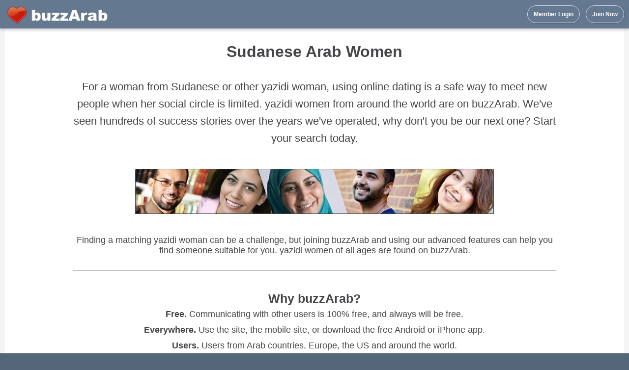

--- FILE ---
content_type: application/javascript
request_url: https://static3.buzzarab.org/parts/javascript/functions.min.2.js
body_size: 865
content:
function scrollToFirstSelection(element){if($.browser.msie){var lb=document.getElementById(element);if(lb!=null)
{var options=lb.options;for(var i=options.length-1;i>0;i--)
{if(options[i].selected==true)
{options[i].focus();options[i].selected=true;return;}}}}}
if(use_popups==undefined){var use_popups=true;}
function popUpScrollWindow(URLStr,align,width,heightParam)
{if(use_popups==false){window.location.href=URLStr;return;}
height=screen.height-150;height=Math.min(height,heightParam);if(align=='center'){var left=(screen.width/2)-width/2;var top=(screen.height/2)-height/2;}else if(align=='top'){var left=(screen.width/2)-width/2;var top=0;}else{var left=0;var top=0;}
popUpWin=open(URLStr,'popUpWin','toolbar=no,location=no,directories=no,status=no,menubar=no,scrollbars=yes,resizable=yes,copyhistory=yes,width='+width+',height='+height+',left='+left+', top='+top+',screenX='+left+',screenY='+top+'');}
function createRequestObject(){if(window.XMLHttpRequest&&!(window.ActiveXObject)){return new XMLHttpRequest();}else if(window.ActiveXObject){try{return new ActiveXObject('MSXML2.XMLHTTP');}catch(e){return new ActiveXObject('Microsoft.XMLHTTP');}}}
var http=createRequestObject();function handleResponse(){if(http.readyState==4){var response=http.responseText;if(response!='undefined'&&response!=''){var update=new Array();var up2=new Array();if(response.indexOf('|||'!=-1)){update=response.split('|||');for(var i=1;i<update.length;i++){up2=update[i].split("|:|");if(up2[0]!='undefined'&&up2[0]!=''&&document.getElementById(up2[0])){document.getElementById(up2[0]).innerHTML=up2[1];}}}}}}
function checkAll(form,name,val){for(i=0;i<form.length;i++){if(form.elements[i].type=='checkbox'&&form.elements[i].name==name){form.elements[i].checked=val;}}}
function checkAllQuestion(form,name,all_element){if(all_element.checked==true){for(i=0;i<form.length;i++){if(form.elements[i]!=all_element&&form.elements[i].type=='checkbox'&&form.elements[i].name==name){form.elements[i].checked=false;}}}}
function uncheckAllQuestion(form,name,val){for(i=0;i<form.length;i++){if(form.elements[i].value==val&&form.elements[i].type=='checkbox'&&form.elements[i].name==name){form.elements[i].checked=false;}}}
function handleJsonError(data){if(data.status==0){$("#form_error_msg").show();$("#form_error_msg").html(data.extdata);}}
function activeToggle(data){$("#activeToggle_label").html(data.extdata);$("#activeToggle_link").html(data.extdata2);}
function chatToggle(data){$("#chatToggle_label").html(data.extdata);$("#chatToggle_link").html(data.extdata2);}
function chatHeaderToggle(data){$("#chatToggle_online").html(data.extdata);$("#chatToggle_offline").html(data.extdata2);}
$(document).ready(function(){$("#activeToggle, #blockToggle").ajaxForm({dataType:'json',success:activeToggle});$("#chatToggle").ajaxForm({dataType:'json',success:chatToggle});$("#chatHeaderOnline, #chatHeaderOffline").ajaxForm({dataType:'json',success:chatHeaderToggle});});var timeout=500;var closetimer=0;var ddmenuitem=0;function jsddm_open()
{jsddm_canceltimer();jsddm_close();ddmenuitem=$(this).find('ul').eq(0).css('visibility','visible');}
function jsddm_close()
{if(ddmenuitem)ddmenuitem.css('visibility','hidden');}
function jsddm_timer()
{closetimer=window.setTimeout(jsddm_close,timeout);}
function jsddm_canceltimer()
{if(closetimer)
{window.clearTimeout(closetimer);closetimer=null;}}
$(document).ready(function()
{$('#jsddm > li').bind('mouseover',jsddm_open);$('#jsddm > li').bind('mouseout',jsddm_timer);});document.onclick=jsddm_close;